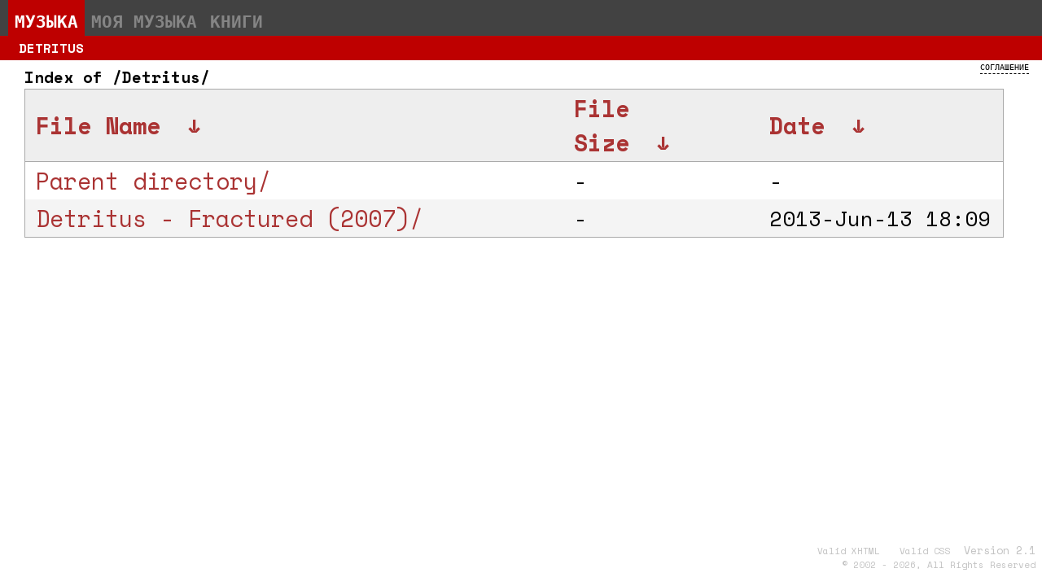

--- FILE ---
content_type: text/html
request_url: https://music.pronskiy.ru/Detritus/?C=M&O=A
body_size: 4934
content:
<!DOCTYPE html PUBLIC "-//W3C//DTD XHTML 1.0 Transitional//EN"  "http://www.w3.org/TR/xhtml1/DTD/xhtml1-transitional.dtd">
<html xmlns="http://www.w3.org/1999/xhtml" xml:lang="en" lang="en">
<head><title>music - бесплатная коллекция электронной музыки</title><meta name="description" content="Electrinic sound archive. Электронный аудио архив экспериментальной" /><meta name="keywords" content="mp3 музыка, idm музыка, aphex twin, 2h Company, Adapter, Erik Truffaz, FSOL, Gimmik, Venetian Snares, The Prodigy, Vladislav Delay, Autechre" />
<link rel="preconnect" href="https://fonts.googleapis.com"><link rel="preconnect" href="https://fonts.gstatic.com" crossorigin><link href="https://fonts.googleapis.com/css2?family=Space+Mono:ital,wght@0,400;0,700;1,400;1,700&display=swap" rel="stylesheet">
        <meta http-equiv="Content-Type" content="text/html; charset=utf8" />
        <meta http-equiv="imagetoolbar" content="no" />
        <meta name='yandex-verification' content='4e1acd95df7da7a9' />
		<meta name="verify-v1" content="wAM2tZy90Rb3U5Gx0KU77mvq9CRTwlhIlcMBurKCdu4=" />
		<script type="text/javascript" src="//ajax.googleapis.com/ajax/libs/jquery/1.6/jquery.min.js"></script>
		<link rel="stylesheet" href="/css/archive.css" media="all" />
		<!-- <script src="/js/jquery.js" type="text/javascript"></script> -->
        <script src="/js/jqdt1.4.js" type="text/javascript"></script>
        <script src="/js/jqipf.js" type="text/javascript"></script>
        <script src="/js/ddaccordion.js" type="text/javascript"></script>
        <script src="/js/func.js" type="text/javascript"></script>
</head>
<body>

<noscript>
<style>
#header, .line, #footer, .cntbl, #navigation_url, #right_blocks {display:block}
</style>
</noscript>
<div id="header">
    <ul id="topmenu">
	<li><a class="active" href="http://music.pronskiy.ru/">Музыка</a></li>
	<li><a  href="http://mymusic.pronskiy.ru/">Моя музыка</a></li>
	<li><a  href="http://books.pronskiy.ru/">Книги</a></li>
    </ul>
</div>

<div id="right_blocks">
	<div id="information">
	<div class="dd_a"><h1>Соглашение</h1></div>
	<div class="dd_c"><em>Дискография «Допускается без согласия автора или иного правообладателя и без выплаты вознаграждения воспроизведение гражданином при необходимости и исключительно в личных целях правомерно обнародованного произведения».</em></div>

		<div class="clear"></div>
	</div>
</div>
<div id="navigator"></div>



<div class="zblock">
<!DOCTYPE html><html><head><meta http-equiv="content-type" content="text/html; charset=utf-8"><meta name="viewport" content="width=device-width"><style type="text/css">body,html {background:#fff;font-family:"Bitstream Vera Sans","Lucida Grande","Lucida Sans Unicode",Lucidux,Verdana,Lucida,sans-serif;}tr:nth-child(even) {background:#f4f4f4;}th,td {padding:0.1em 0.5em;}th {text-align:left;font-weight:bold;background:#eee;border-bottom:1px solid #aaa;}#list {border:1px solid #aaa;width:100%;}a {color:#a33;}a:hover {color:#e33;}</style>

<title>Index of /Detritus/</title>
</head><body><h1>Index of /Detritus/</h1>
<table id="list"><thead><tr><th style="width:55%"><a href="?C=N&amp;O=A">File Name</a>&nbsp;<a href="?C=N&amp;O=D">&nbsp;&darr;&nbsp;</a></th><th style="width:20%"><a href="?C=S&amp;O=A">File Size</a>&nbsp;<a href="?C=S&amp;O=D">&nbsp;&darr;&nbsp;</a></th><th style="width:25%"><a href="?C=M&amp;O=A">Date</a>&nbsp;<a href="?C=M&amp;O=D">&nbsp;&darr;&nbsp;</a></th></tr></thead>
<tbody><tr><td class="link"><a href="../?C=M&amp;O=A">Parent directory/</a></td><td class="size">-</td><td class="date">-</td></tr>
<tr><td class="link"><a href="Detritus%20-%20Fractured%20%282007%29/?C=M&amp;O=A" title="Detritus - Fractured (2007)">Detritus - Fractured (2007)/</a></td><td class="size">-</td><td class="date">2013-Jun-13 18:09</td></tr>
</tbody></table></body></html></div>

<br /><br /> 
<br /><br />
<div id="footer">
	<div class="liru">
	&nbsp;
	</div>
 	<p class="copyrights"><a href="http://validator.w3.org/check?uri=referer">Valid XHTML</a>&nbsp;&nbsp;
 	<a href="http://jigsaw.w3.org/css-validator/">Valid CSS</a>&nbsp;&nbsp;Version 2.1<br />
 	<a href="http://music.pronskiy.ru/" title="">&copy; 2002 - 2026, All Rights Reserved</a></p>
</div>

<script type="text/javascript">
var gaJsHost = (("https:" == document.location.protocol) ? "https://ssl." : "http://www.");
document.write(unescape("%3Cscript src='" + gaJsHost + "google-analytics.com/ga.js' type='text/javascript'%3E%3C/script%3E"));
</script>
<script type="text/javascript">
var pageTracker = _gat._getTracker("UA-3820926-1");
pageTracker._initData();
pageTracker._trackPageview();
</script>

</body>
</html>

--- FILE ---
content_type: application/javascript
request_url: https://music.pronskiy.ru/js/func.js
body_size: 10742
content:
ddaccordion.init({ 
	headerclass: "dd_a", contentclass: "dd_c", revealtype: "click", collapseprev: true, defaultexpanded: [],
	//animatedefault: true, persiststate: false, toggleclass: ["col", "cal"],	togglehtml: ["suffix", "&darr;", "&uarr;"],	animatespeed: "fast",
	animatedefault: true, persiststate: false, toggleclass: ["col", "cal"],	togglehtml: ["suffix", "", ""],	animatespeed: "fast",
	oninit:function(expandedindices){
			//do nothing
		},
		onopenclose:function(header, index, state, isuseractivated){
			//do nothing
		}
})



$(document).ready( function() {

var visible = { 'display': 'block' };
var invisible = { 'display': 'none' };


$("body").prepend('<div id="zagruzka"></div>');


function _decode_special_chars(string)  {
	return string
	.replace(/%20/gi,' ')
	.replace(/%B5/gi,'u')
	.replace(/%27/gi,'\'')
	.replace(/%5B/gi,'[')
	.replace(/%5D/gi,']')
	.replace(/%2F/gi,'&nbsp;&rarr;&nbsp;')
}

function urldecode_cp1251(str) {
	return str
	.replace(/\//gi, '&nbsp;&rarr;&nbsp;')

	.replace(/%E0/gi, 'а').replace(/%F0/gi, 'р')
	.replace(/%E1/gi, 'б').replace(/%F1/gi, 'с')
	.replace(/%E2/gi, 'в').replace(/%F2/gi, 'т')
	.replace(/%E3/gi, 'г').replace(/%F3/gi, 'у')
	.replace(/%E4/gi, 'д').replace(/%F4/gi, 'ф')
	.replace(/%E5/gi, 'е').replace(/%F5/gi, 'х')
	.replace(/%E6/gi, 'ж').replace(/%F6/gi, 'ц')
	.replace(/%E7/gi, 'з').replace(/%F7/gi, 'ч')
	.replace(/%E8/gi, 'и').replace(/%F8/gi, 'ш')
	.replace(/%E9/gi, 'й').replace(/%F9/gi, 'щ')
	.replace(/%EA/gi, 'к').replace(/%FA/gi, 'ъ')
	.replace(/%EB/gi, 'л').replace(/%FB/gi, 'ы')
	.replace(/%EC/gi, 'м').replace(/%FC/gi, 'ь')
	.replace(/%ED/gi, 'н').replace(/%FD/gi, 'э')
	.replace(/%EE/gi, 'о').replace(/%FE/gi, 'ю')
	.replace(/%EF/gi, 'п').replace(/%FF/gi, 'я')


	.replace(/%C0/gi, 'А')
	.replace(/%C1/gi, 'Б')
	.replace(/%C2/gi, 'В')
	.replace(/%C3/gi, 'Г')
	.replace(/%C4/gi, 'Д')
	.replace(/%C5/gi, 'Е')
	.replace(/%A8/gi, 'Ё')
	.replace(/%C6/gi, 'Ж')
	.replace(/%C7/gi, 'З')
	.replace(/%C8/gi, 'И')
	.replace(/%C9/gi, 'Й')
	.replace(/%CА/gi, 'К')
	.replace(/%CB/gi, 'Л')
	.replace(/%CC/gi, 'М')
	.replace(/%CD/gi, 'Н')
	.replace(/%CE/gi, 'О')
	.replace(/%CF/gi, 'П')
	.replace(/%C0/gi, 'Р')
	.replace(/%D1/gi, 'С')
	.replace(/%D2/gi, 'Т')
	.replace(/%D3/gi, 'У')
	.replace(/%D4/gi, 'Ф')
	.replace(/%D5/gi, 'Х')
	.replace(/%D6/gi, 'Ц')
	.replace(/%D7/gi, 'Ч')
	.replace(/%D8/gi, 'Ш')
	.replace(/%D9/gi, 'Щ')
	.replace(/%DA/gi, 'Ъ')
	.replace(/%DB/gi, 'Ы')
	.replace(/%DC/gi, 'Ь')
	.replace(/%DD/gi, 'Э')
	.replace(/%DE/gi, 'Ю')
	.replace(/%DF/gi, 'Я')

// (абвгдеёжзийклмнопрстуфхцчшщъыьэюя)
	
//uppercase
/*
%C0
%C1
%C2
%C3
%C4
%C5
%A8
%C6
%C7
%C8
%C9
%CB
%CA
%CC
%CD
%CE
%CF
%D0
%D1
%D2
%D3
%D4
%D5
%D6
%D7
%D8
%D9
%DA
%DB
%DC
%DD
%DE
%DF
*/


//lowercase

/*
%E0
%E1
%E2
%E3
%E4
%E5
%B8
%E6
%E7
%E8
%E9
%EA
%EB
%EC
%ED
%EE
%EF
%F0
%F1
%F2
%F3
%F4
%F5
%F6
%F7
%F8
%F9
%FA
%FB
%FC
%FD
%FE
%FF
*/


}

function _filter(string) {
	return string
	.replace(/(\S+)\/(\S+)\/$/gi, '$2')
	.replace(/^http:/gi, '')

}

function _filter_url(string) {
	return string
	.replace(/http:\/\/(\S+)\/$/gi, '$1')
	.replace(location.hostname,'')
	.replace(/^http:/gi, '')
	.replace(/^\/\//gi, '')
	.replace(/\/\.(\S+)$/gi, '&nbsp;&nbsp;&nbsp;<li class="format">$1</li>')

}

function _filter_date(string) {
	return string
	.replace(/ - [0-9]+:[0-9]+:[0-9]+$/gi, '')
}

function _filter_name_mp3(string) {
	return string
	.replace(/(\d+)\-(\S+)/gi, '$1 - $2')
	.replace(/(\w+)\-(\w+)/gi, '$1 - $2')
	//.replace(/(\w+) _ (\w+)/gi, '$1 - $2')
	.replace(/(\.\S+)?$/gi, '')

}

function _filter_lnk(string) {
	return string
	.replace(/\\&/gi, '%26')
	.replace(/\\#/gi, '%23')
	
}

	var playerpath = "/img/";								// SET THIS FIRST: path to singlemp3player.swf
	var options = {
		"filepath": "",										// path to MP3 file (default: current directory)
		"backcolor": "000000",									// background color
		"forecolor": "ffffff",								// foreground color (buttons)
		"width": "23",										// width of player
		"repeat": "no",										// repeat mp3?
		"volume": "20",										// mp3 volume (0-100)
		"autoplay": "false",								// play immediately on page load?
		"showdownload": "false",								// show download button in player
		"showfilename": "false"								// show .mp3 filename after player
	};

var _find_image			= /^(\S+)\.(jpg|gif|jpeg|JPG)?$/gi;
var _find_m3u 			= /^here\.m3u$/gi;
var _find_mp3 			= /\.mp3$/gi;



//var title = urldecode_cp1251(_decode_special_chars(_filter(location.href)));
//var prev_title = _decode_special_chars(_filter_url(location.href));

var title = _filter(location.href);
var prev_title = _filter_url(location.href);


/*
if ($.browser.mozilla) {
	console.log(title);
}
*/

var delimeter = '<li>&nbsp;&rarr;&nbsp;</li>';
var td_lnk = $("td.lnk");

// click to tr
var content_tr = $("#content tbody tr").find("td.lnk");
var content_tr_obj_css = {
	'background-color':'#ebebeb','cursor':'pointer','opacity':'0.5'
};

var content_tr_obj_css_rem = {
	'background-color':'#fff','opacity':'1.0'
};


$("#header").after('<ul id="navigation_url"></ul>');
$("#navigation_url").after('<div class="line"></div>');

if (title) {
	
	$(".line").css('z-index','1');
	$(".line").css('margin-top','24px');

	if (prev_title) {
		
		var pathName = location.pathname.split('/');
		var cnt = 0,
			cnb = 0,
			pt = "/";
		
		$.each(pathName, function(i,x) {
			
			if (x) {
				// var pathNameText = urldecode_cp1251(_decode_special_chars(_filter_url(x)));
				var pathNameText = decodeURI(x);
				$("#navigation_url").append(
					'<li><a href="/' + x + '">' + pathNameText + '</a> <span>&nbsp;&#9658;&nbsp;</span></li>'
				);

				pt = x;
				cnt++;
			}
			
		});
		
		$("#navigation_url li").each(function() {
			cnb++;

			if (cnb == cnt) {
				$(this).find('span').css({'display':'none'});
			}
		});
		
		
		
	}
	



} else {	
	$(".line").css('z-index','1');

	if ($.browser.msie && $.browser.version > '6') {
		$(".line").css('margin-top','26px');
		$("#navigation_url").height(2);
	} else {
		$(".line").css('margin-top','23px');
		$(".line").css('z-index','1');
	}


}

if ($.browser.msie && $.browser.version <= '6.9') {
	$(".line").hide();
	
	if (_filter(location.href) == location.hostname) {
		$("#navigation_url").height(2);		
	}
}


$(".date").each(function() {
	$(this).html(_filter_date($(this).text()));
});


var informElem = $("#information");
var navigation_urlElemSize = $("#navigation_url").height();



if (navigation_urlElemSize > 2) {
	$(".line").css('margin-top','42px');
	informElem.css({'margin-top':'70px'});
}



// create image box
$(".cntbl").prepend('<ul id="imageBox"></ul>');


td_lnk.each(function() {
	var link 				= $(this).text();
	var lnk 				= $(this).find('a').attr('href');
	var mp3_lnk             = _filter_lnk(location.href);
	var find_image 			= link.search(_find_image);
	var find_m3u 			= link.search(_find_m3u);
	var name_mp3 	        = _filter_name_mp3(link);
	var search_name_mp3 	= link.search(_find_mp3);
	var link_image			= link.replace(_find_image,'image: $1')


if (_filter(location.href) != location.hostname) {

/*
	if (search_name_mp3 > 1) {
	
		//console.log(lnk.replace(/mp3/gi, 'mp3'));
		
		$(this).html('<a href="'+location.href+lnk+'">'+name_mp3+'</a>');

		//var mp3_lnk = mp3_lnk+link;
				
		var mp3html = '<div class="jmp3"><object classid="clsid:D27CDB6E-AE6D-11cf-96B8-444553540000" ';
		mp3html += 'width="' + options.width + '" height="15" ';
		mp3html += 'codebase="http://download.macromedia.com/pub/shockwave/cabs/flash/swflash.cab">';
		mp3html += '<param name="movie" value="' + playerpath + 'player.swf?';
		mp3html += 'showDownload=' + options.showdownload + '&file=' +lnk+ '&autoStart=' + options.autoplay;
		mp3html += '&backColor=' + options.backcolor + '&frontColor=' + options.forecolor;
		mp3html += '&repeatPlay=' + options.repeat + '&songVolume=' + options.volume + '" />';
		mp3html += '<param name="wmode" value="transparent" />';
		mp3html += '<embed wmode="transparent" width="' + options.width + '" height="20" ';
		mp3html += 'src="' + playerpath + 'player.swf?'
		mp3html += 'showDownload=' + options.showdownload + '&file=' +lnk+ '&autoStart=' + options.autoplay;
		mp3html += '&backColor=' + options.backcolor + '&frontColor=' + options.forecolor;
		mp3html += '&repeatPlay=' + options.repeat + '&songVolume=' + options.volume + '" ';
		mp3html += 'type="application/x-shockwave-flash" pluginspage="http://www.macromedia.com/go/getflashplayer" />';
		mp3html += '</object></div>';		
		
		$(this).prepend(mp3html);
		$('.jmp3').css({"float":"right"});
		
	}
*/

	if (!find_m3u) {
		$(this).html('<a href="here.m3u">m3u: play album online</a>');

	}
	
	if (!find_image) {
		
		$("#imageBox").append('<li><a class="view_image" title="' + title + '" href="' + link + '"><img src="'+link+'" width="100" height="100" alt="' + title + '" /></a></li>');
		
		$(this).parent().css({'display':'none'});
		
		//console.log($(this).parent());
		
		
		/*
		$(this).html('<a class="view_image" title="' + title + '" href="' + link + '">' + link_image + '</a>');	
		*/	

		$('.view_image').imgPreview({
			containerID: 'imgPreviewWithStyles',
			imgCSS: { width: 600 }
		});

	}



}


/*
	$(this).hover(function() {
		$(this).css(content_tr_obj_css);			
		$(this).click(function() {
			window.location = link;
	    });			
	}, function() {
		$(this).css(content_tr_obj_css_rem);
	});
*/

});

// biiig datatablya


$('#content').dataTable({
	"bPaginate": false,
	"bLengthChange": false,
	"bFilter": false,
	"bInfo": false,
	"bAutoWidth": false,
	"bProcessing": false,
	"bSortClasses": false,
	"bStateSave": false,
	"oLanguage": {
		"sSearch": "Поиск:",
		"sLengthMenu": "Показать _MENU_ записей",
		"sZeroRecords": "Записи отсутствуют.",
		"sInfo": "Показано _START_ до _END_ из _TOTAL_ записей",
		"sInfoEmtpy": "Показано 0 до 0 из 0 записей",
		"sInfoFiltered": "(отфильтровано из _MAX_ записей)"
	},
	"aaSorting": [[ 0, "asc" ]],
	"aoColumns": [ { "bSortable": true }, { "bSortable": true }, { "bSortable": false }	]		

});

//var attrHref = $("tr.e td").find('a').attr('href');
$("tr.e td").click(function() {
	var $this = $(this);
	var thisHref = $this.find('a');
	if (thisHref.length > '0') {
		$this.css({'cursor':'pointer'});
		var href;
		href = location.href;
		href += thisHref.attr('href');
		window.location = href;
	}
});


// tipa load 4tole
$("#footer, #header, #navigation_url, .line, .cntbl, #right_blocks").css(visible);
$("#zagruzka").css(invisible);
$("#footer").animate({bottom:'10px',right: '-10px', opacity:'0.5'}, 1800);
// tipa loaded complete

	
});

